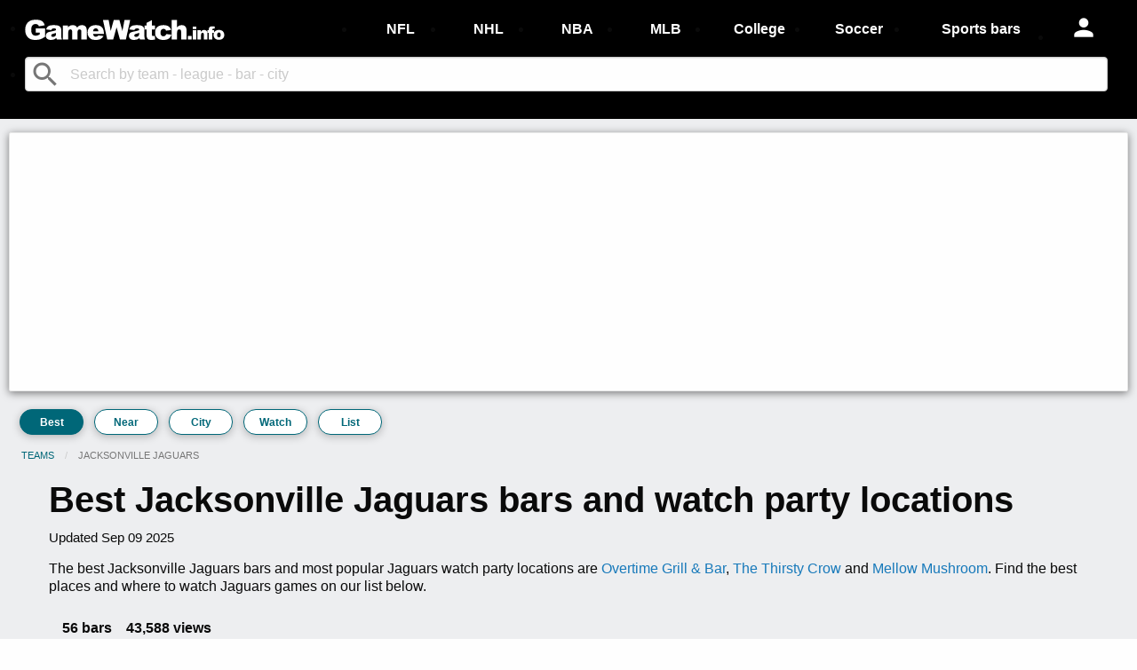

--- FILE ---
content_type: text/html; charset=utf-8
request_url: https://gamewatch.info/teams/jacksonville-jaguars
body_size: 8807
content:
<!DOCTYPE html>
<html lang="en">
  <head>
    <meta charset="utf-8" />
    <meta name="viewport" content="width=device-width, initial-scale=1.0" />
    <meta property="fb:app_id" content="787360834747244" />
    <meta name="mobile-web-app-capable" content="yes" />
    <meta name="apple-mobile-web-app-capable" content="yes" />

    <meta name="appleid-signin-client-id" content="info.gamewatch.signin">
    <meta name="appleid-signin-scope" content="name email">
    <meta name="appleid-signin-redirect-uri" content="https://gamewatch.info/">
    <meta name="appleid-signin-state" content="origin:gw">
    <meta name="appleid-signin-use-popup" content="true">

        <meta name="apple-mobile-web-app-status-bar-style" content="black" />
<meta name="apple-mobile-web-app-title" content="GameWatch.info" />
<link rel="apple-touch-icon" href="/assets/game-watch-info-app-icon-152x152.png" />
<meta name="msapplication-starturl" content="/" />
<meta name="msapplication-TileImage" content="/assets/game-watch-info-app-icon-144x144.png" />
<meta name="msapplication-TileColor" content="#1779BA" />
<link rel="icon" type="image/png" href="/public/game-watch-info-browser-logo.png">
<meta property='og:title' content='Connecting sports fans with bars & restaurants'/>
<meta property='og:image' content='https://gamewatch.info/gamewatch.info.logo.jpg'/>
<meta property='og:description' content='GameWatch.info is a platform that connects people with local bars and restaurants showing sports. We help sports fans find the best place to watch games and support their favorite teams. We help bars and restaurants promote their sports content and bring in more customers. You can think of us like a TripAdvisor or a Yelp for sports fans. GameWatch.info has helped 2 million sports fans find a bar to watch their team. The app offers info for 500 teams, 5,000 cities and 10,000 bars and game watch locations all around the world.'/>
<meta property='og:url' content='https://gamewatch.info/'/>

  <link rel="canonical" href="https://gamewatch.info/teams/jacksonville-jaguars" />
  <meta name="description" content="The best Jacksonville Jaguars bars and most popular Jaguars watch party locations are Overtime Grill &amp; Bar, The Thirsty Crow and Mellow Mushroom.  Find the best places and where to watch Jaguars games on our list below." />
  <script type="application/ld+json">
  {
    "@context": "https://schema.org/",
    "@type": "BreadcrumbList",
    "itemListElement": [{
      "@type": "ListItem",
      "position": 1,
      "item": {
        "@id": "https://gamewatch.info/teams",
        "name": "Teams"
      }
    },{
      "@type": "ListItem",
      "position": 2,
      "item": {
        "@id": "https://gamewatch.info/teams/jacksonville-jaguars",
        "name": "Jacksonville Jaguars"
      }
    }]
  }
  </script>
      <script type="application/ld+json">
  {
    "@context":"https://schema.org/",
    "@type":"ItemList",
    "itemListElement":[
      {
        "@type":"ListItem",
        "position":1,
        "url":"https://gamewatch.info/teams/jacksonville-jaguars/bars/overtime-grill-bar-100-frankfurt-circle-sand-ridge-birmingham-al-united-states"
      },
      {
        "@type":"ListItem",
        "position":2,
        "url":"https://gamewatch.info/teams/jacksonville-jaguars/bars/the-thirsty-crow-3400-11th-street-northwest-northwest-washington-washington-d-c-dc-united-states"
      },
      {
        "@type":"ListItem",
        "position":3,
        "url":"https://gamewatch.info/teams/jacksonville-jaguars/bars/mellow-mushroom-1770-peachtree-street-northwest-brookwood-atlanta-ga-united-states"
      },
      {
        "@type":"ListItem",
        "position":4,
        "url":"https://gamewatch.info/teams/jacksonville-jaguars/bars/st-pat-s-bar-grill-nyc-22-west-46th-street-manhattan-new-york-ny-united-states"
      },
      {
        "@type":"ListItem",
        "position":5,
        "url":"https://gamewatch.info/teams/jacksonville-jaguars/bars/boston-s-restaurant-sports-bar-13070-city-station-drive-jacksonville-north-estates-jacksonville-fl-united-states"
      },
      {
        "@type":"ListItem",
        "position":6,
        "url":"https://gamewatch.info/teams/jacksonville-jaguars/bars/miller-s-ale-house-tallahassee-722-apalachee-parkway-tallahassee-fl-united-states"
      },
      {
        "@type":"ListItem",
        "position":7,
        "url":"https://gamewatch.info/teams/jacksonville-jaguars/bars/t-bones-sports-pub-1971-west-t-c-jester-boulevard-lazybrook-timbergrove-houston-tx-united-states"
      },
      {
        "@type":"ListItem",
        "position":8,
        "url":"https://gamewatch.info/teams/jacksonville-jaguars/bars/hoptinger-bier-garden-sausage-house-333-1st-street-north-beaches-jacksonville-beach-fl-united-states"
      },
      {
        "@type":"ListItem",
        "position":9,
        "url":"https://gamewatch.info/teams/jacksonville-jaguars/bars/the-brass-tap-1600-east-7th-avenue-historic-ybor-tampa-fl-united-states"
      },
      {
        "@type":"ListItem",
        "position":10,
        "url":"https://gamewatch.info/teams/jacksonville-jaguars/bars/duffy-s-sports-grill-721-village-boulevard-villages-of-palm-beach-lakes-west-palm-beach-fl-united-states"
      }
    ]
  }
  </script>



    <title>Best Jacksonville Jaguars bars and watch party locations | GameWatch.info</title>

    <script src="https://accounts.google.com/gsi/client" async defer></script>
    <script async src="https://pagead2.googlesyndication.com/pagead/js/adsbygoogle.js?client=ca-pub-2737639356286567" crossorigin="anonymous"></script>

    <link rel="stylesheet" href="/assets/application-ea4823c8f5a29531f26e987702df21d6d078f6e6b0291984b45fc7c7923a74ad.css" />
      <script src="/assets/js_teams-88683130623fa617a48d437535116fc91bd95f4ac6117dc22564c04b24a78f2f.js" data-turbolinks-track="true"></script>
    <meta name="csrf-param" content="authenticity_token" />
<meta name="csrf-token" content="Ne8Pa1WFJ4_1-AJioWIHWfbpq32agZvxoSKT0meul7ISnpdVlpFd0E-2xnnq5C2HN-WnO9NzQRktUNH_Md7Nlw" />

      <!-- Global site tag (gtag.js) - Google Analytics -->
      <script async src="https://www.googletagmanager.com/gtag/js?id=G-SHE1QTVN3G"></script>
      <script>
        window.dataLayer = window.dataLayer || [];
        function gtag(){dataLayer.push(arguments);}
        gtag('js', new Date());

        gtag('config', 'G-SHE1QTVN3G');
      </script>
  </head>

  <body id="body" class="teams show">
    <div id="fb-root"></div>
    <script async defer crossorigin="anonymous" src="https://connect.facebook.net/en_US/sdk.js#xfbml=1&version=v14.0&appId=787360834747244&autoLogAppEvents=1" nonce="2RWl18Fh"></script>
    <script>
      function statusChangeCallback(response) {  // Called with the results from FB.getLoginStatus().
        if (response.status === 'connected') {   // Logged into your webpage and Facebook.
          testAPI();
        }
      }

      function checkLoginState() {               // Called when a person is finished with the Login Button.
        FB.getLoginStatus(function(response) {   // See the onlogin handler
          statusChangeCallback(response);
        });
      }

      window.fbAsyncInit = function() {
        FB.init({
          appId      : '787360834747244',
          cookie     : true,                     // Enable cookies to allow the server to access the session.
          xfbml      : true,                     // Parse social plugins on this webpage.
          version    : 'v14.0'           // Use this Graph API version for this call.
        });
      };

      function testAPI() {
        FB.api('/me', {fields: 'email, name, first_name, last_name, picture'}, function(response) {
          jQuery.ajax({
            data: {credentials: {
              provider: "facebook",
              email: response.email,
              email_verified: "",
              family_name: response.last_name,
              given_name: response.first_name,
              name: response.name,
              picture: response.picture.data.url,
              sub: response.id
            }},
            dataType: 'json',
            type: 'post',
            url: '/sign-in',
            success: reloadFacebookSignInPage
          });
          $('#authModal').foundation('close');
          function reloadFacebookSignInPage(json){
            location.reload(true);
          }
        });
      }
    </script>

    


<header>
  
<div class="show-for-small-only" data-responsive-toggle="responsive-menu" style="background-color:#000000;padding-top:10px;padding-bottom:10px;z-index:3;">
  <div class="row">
    <div class="column small-2" style="text-align:left;margin-top:5px;margin-bottom:10px;">
      <button class="menu-icon topbarMenuOpenButton" type="button" data-open="offCanvasMenuLeftOverlap"></button>
    </div>
    <div class="column small-8" style="text-align:center;margin-top:5px;margin-bottom:10px;">
      <div>
        <a data-method="get" href="/">
          <img width="225" height="125" alt="game watch info logo white gamewatch.info" class="topbarLogoButton" src="/assets/gamewatch-info-logo-white-45d3056ceb85bf7744d3f6a59b157845e158c8628d263eaa4562664eb61e1a1a.svg" />
</a>      </div>
    </div>
    <div class="column small-2" style="text-align:right;margin-top:5px;margin-bottom:10px;">
    </div>
    <div class="column small-12" style="position:relative;margin-top:10px;margin-bottom:10px;">
      <form action="/search-global" accept-charset="UTF-8" method="get">
        <input type="text" name="q" id="searchGlobalInputSmall" class="searchGlobal" placeholder="Search by team - league - bar - city" style="padding-left:40px;border-radius:4px;margin-bottom:0px;" />
</form>      <span style="position:absolute;left:10px;top:2px;"><i class="material-icons md-dark nohover" style="color:#767676;font-size:36px;">search</i></span>
    </div>
  </div>
</div>

<div class="off-canvas position-left hide-for-large-only" id="offCanvasMenuLeftOverlap" data-off-canvas data-transition="overlap" data-auto-focus="false" style="background-color:#000000;">
  <a data-method="get" href="/">
    <img width="175" height="100" alt="game watch info logo white gamewatch.info" style="margin-left:15px;margin-top:20px;" class="topbarLogoButton" src="/assets/gamewatch-info-logo-white-45d3056ceb85bf7744d3f6a59b157845e158c8628d263eaa4562664eb61e1a1a.svg" />
</a>  <ul class="vertical menu">
      <li style="margin-top:15px;color:#FFFFFF;"><a data-open="authModal" class="topbarUserButton authModalOpenButton"><i class="material-icons md-light md-24 nohover navBarButton" style="font-size:2em;color:#FFFFFF;">person</i></a></li>
    <li style="margin-top:10px;"><a style="font-weight:bold;color:#FFFFFF;" class="homePageLeagueLinkButton" data-method="get" href="/nfl-football-bars">NFL football</a></li>
    <li style="margin-top:10px;"><a style="font-weight:bold;color:#FFFFFF;" class="homePageLeagueLinkButton" data-method="get" href="/college-sports-bars">College sports</a></li>
    <li style="margin-top:10px;"><a style="font-weight:bold;color:#FFFFFF;" class="homePageLeagueLinkButton" data-method="get" href="/nhl-hockey-bars">NHL hockey</a></li>
    <li style="margin-top:10px;"><a style="font-weight:bold;color:#FFFFFF;" class="homePageLeagueLinkButton" data-method="get" href="/nba-basketball-bars">NBA basketball</a></li>
    <li style="margin-top:10px;"><a style="font-weight:bold;color:#FFFFFF;" class="homePageLeagueLinkButton" data-method="get" href="/mlb-baseball-bars">MLB baseball</a></li>
    <li style="margin-top:10px;"><a style="font-weight:bold;color:#FFFFFF;" class="homePageLeagueLinkButton" data-method="get" href="/soccer-bars">Soccer bars</a></li>
    <li style="margin-top:10px;"><a style="font-weight:bold;color:#FFFFFF;" class="homePageLeagueLinkButton" data-method="get" href="/sports-bars">Sports bars</a></li>
    <li style="margin-top:10px;"><a style="font-weight:bold;color:#FFFFFF;" class="topbarAboutButton" data-method="get" href="/about">About</a></li>
    <li style="margin-top:10px;"><a style="font-weight:bold;color:#FFFFFF;" class="topbarContactButton" data-method="get" href="/contact">Contact</a></li>
  </ul>
  <button class="close-button topbarMenuCloseButton" aria-label="Close menu" type="button" data-close>
    <span aria-hidden="true" style="color:#FFFFFF;">&times;</span>
  </button>
</div>

<div data-sticky-container class="show-for-medium" style="z-index:3;">
  <div class="top-bar" id="responsive-menu" data-sticky data-options="marginTop:0;" style="width:100%;background-color:#000000;padding-top:10px;padding-bottom:10px;display:flex;flex-direction:column;">
      <ul class="title-area" style="background-color:#000000;display:flex;margin-bottom:5px;">
        <li style="align-self:center;width:30%">
          <a data-method="get" href="/">
            <img width="225" height="125" alt="game watch info logo white gamewatch.info" style="" class="topbarLogoButton" src="/assets/gamewatch-info-logo-white-45d3056ceb85bf7744d3f6a59b157845e158c8628d263eaa4562664eb61e1a1a.svg" />
</a>        </li>
        <li style="align-self:center;text-align:center;width:8%"><a style="font-weight:bold;" class="topbarLeagueButton navBarLink" data-method="get" href="/nfl-football-bars">NFL</a></li>
        <li style="align-self:center;text-align:center;width:8%"><a style="font-weight:bold;" class="topbarLeagueButton navBarLink" data-method="get" href="/nhl-hockey-bars">NHL</a></li>
        <li style="align-self:center;text-align:center;width:8%"><a style="font-weight:bold;" class="topbarLeagueButton navBarLink" data-method="get" href="/nba-basketball-bars">NBA</a></li>
        <li style="align-self:center;text-align:center;width:8%"><a style="font-weight:bold;" class="topbarLeagueButton navBarLink" data-method="get" href="/mlb-baseball-bars">MLB</a></li>
        <li style="align-self:center;text-align:center;width:9%"><a style="font-weight:bold;" class="topbarLeagueButton navBarLink" data-method="get" href="/college-sports-bars">College</a></li>
        <li style="align-self:center;text-align:center;width:9%"><a style="font-weight:bold;" class="topbarLeagueButton navBarLink" data-method="get" href="/soccer-bars">Soccer</a></li>
        <li style="align-self:center;text-align:center;width:13%"><a style="font-weight:bold;" class="topbarLeagueButton navBarLink" data-method="get" href="/sports-bars">Sports bars</a></li>
          <li style="text-align:center;width:7%;padding-top:5px;"><span data-open="authModal" style="margin-right:1em;color:#FFFFFF;" class="authModalOpenButton"><i class="material-icons md-light md-24 nohover navBarButton" style="font-size:2.0em;">person</i></span></li>
      </ul>
      <section class="top-bar-section">
        <ul style="background-color:#000000;display:flex;">
          <li style="position:relative;align-self:center;width:100%;margin-right:25px;">
            <form action="/search-global" accept-charset="UTF-8" method="get">
              <input type="text" name="q" id="searchGlobalInputLarge" class="searchGlobal" placeholder="Search by team - league - bar - city" style="padding-left:50px;border-radius:4px;margin-top:5px;margin-bottom:5px;" />
</form>            <span style="position:absolute;left:5px;top:7px;"><i class="material-icons md-dark nohover" style="color:#767676;font-size:36px;">search</i></span>
          </li>
        </ul>
      </section>
  </div>
</div>


  <div class="reveal" id="authModal" data-reveal style="border-radius:4px;text-align:center;padding-top:45px;">
    <img width="300" height="200" alt="game watch info logo gamewatch.info" src="/assets/gamewatch-info-logo-color-67a05688d827366fcd16ed6847c6136a0b6c3ac276ee8a36be90bbc63c64a48b.svg" />
    <br>
    <br>
    <div class="row" align-center>
      <div class="column small-12" style="padding-left:0px;">
        <h2 style="font-size:1.25em;font-weight:bold;margin-bottom:20px;">Sign in to post</h2>
        <div class="g_id_signin"
             data-type="standard"
             data-shape="rectangular"
             data-theme="filled_blue"
             data-text="signin_with"
             data-size="large"
             data-width="250"
             data-logo_alignment="left"
             style="display:flex;justify-content:center;margin-bottom:15px;">
        </div>
        <div style="display:flex;justify-content:center;margin-bottom:15px;">
          <a><div id="appleid-signin" class="linkHoverHighlight" data-color="black" data-width="250" data-height="40" data-border="true" data-type="sign in"></div></a>
        </div>
        <div class="fb-login-button" data-width="250" data-size="large" data-button-type="login_with" data-layout="default" data-auto-logout-link="false" data-scope="public_profile, email" data-onlogin="checkLoginState();"></div>
        <p style="margin-top:30px;">Your use of GameWatch.info is subject to our <a href="/privacy-policy" data-method="get" data-turbolinks="false">Privacy Policy</a></p>
        <div id="g_id_onload"
             data-client_id="770492135277-ml306d5n98ssbb4rmltbjt4e3am61esu.apps.googleusercontent.com"
             data-context="signin"
             data-ux_mode="popup"
             data-callback="handleCredentialResponse">
        </div>
        <script type="text/javascript" src="https://appleid.cdn-apple.com/appleauth/static/jsapi/appleid/1/en_US/appleid.auth.js"></script>
        <script>
          function decodeJwtGoogle(token) {
            var base64Payload = token.split(".")[1];
            var payload = decodeURIComponent(
              atob(base64Payload)
                .split("")
                .map(function (c) {
                  return "%" + ("00" + c.charCodeAt(0).toString(16)).slice(-2);
                })
                .join("")
            );
            return JSON.parse(payload);
          };
          function handleCredentialResponse(response) {
            var response_credential = decodeJwtGoogle(response.credential);
            jQuery.ajax({
              data: {credentials: {
                provider: "google",
                email: response_credential.email,
                email_verified: response_credential.email_verified,
                family_name: response_credential.family_name,
                given_name: response_credential.given_name,
                name: response_credential.name,
                picture: response_credential.picture,
                sub: response_credential.sub
              }},
              dataType: 'json',
              type: 'post',
              url: '/sign-in',
              success: reloadGoogleSignInPage
            });
            $('#authModal').foundation('close');
            function reloadGoogleSignInPage(json){
              location.reload(true);
            }
          }
        </script>
        <br>
        <br>
        <br>
      </div>
    </div>
    <button class="close-button authModalCloseButton" data-close aria-label="Close modal" type="button">
      <span aria-hidden="true">&times;</span>
    </button>
  </div>

</header>

<main style="background:#edeef0;">

  <div class="card" style="border-radius:2px;box-shadow:0 2px 10px rgba(0, 0, 0, 0.5);margin:15px 10px 15px 10px;padding:5px;">
  <script async src="https://pagead2.googlesyndication.com/pagead/js/adsbygoogle.js?client=ca-pub-2737639356286567"
       crossorigin="anonymous"></script>
  <!-- banner -->
  <ins class="adsbygoogle"
       style="display:block"
       data-ad-client="ca-pub-2737639356286567"
       data-ad-slot="5872006026"
       data-ad-format="auto"
       data-full-width-responsive="true"></ins>
  <script>
       (adsbygoogle = window.adsbygoogle || []).push({});
  </script>
</div>


  <nav class="show-for-medium" style="display:flex;flex-wrap:wrap;justify-content:flex-start;margin-left:1.4em;margin-top:20px;margin-bottom:15px;">
  <a class="button teamNavigationBestButton " style="color:#FFFFFF;border-color:#006778;background:#006778;flex:0 1 6em;margin-right:1em;border-radius:20px;font-weight:bold;font-size:0.75em;padding:8px 5px 7px 5px;margin-bottom:0px;box-shadow:0 2px 10px rgba(0, 0, 0, 0.25);" data-method="get" href="/teams/jacksonville-jaguars">Best</a>
  <a class="button teamNavigationNearButton hollow " style="color:#006778;border-color:#006778;background:#FFFFFF;flex:0 1 6em;margin-right:1em;border-radius:20px;font-weight:bold;font-size:0.75em;padding:8px 5px 7px 5px;margin-bottom:0px;box-shadow:0 2px 10px rgba(0, 0, 0, 0.25);" data-method="get" href="/teams/jacksonville-jaguars/bar-near-me">Near</a>
  <a class="button teamNavigationCityButton hollow " style="color:#006778;border-color:#006778;background:#FFFFFF;flex:0 1 6em;margin-right:1em;border-radius:20px;font-weight:bold;font-size:0.75em;padding:8px 5px 7px 5px;margin-bottom:0px;box-shadow:0 2px 10px rgba(0, 0, 0, 0.25);" data-method="get" href="/teams/jacksonville-jaguars/cities/jacksonville-fl">City</a>
  <a class="button teamNavigationWatchButton hollow " style="color:#006778;border-color:#006778;background:#FFFFFF;flex:0 1 6em;margin-right:1em;border-radius:20px;font-weight:bold;font-size:0.75em;padding:8px 5px 7px 5px;margin-bottom:0px;box-shadow:0 2px 10px rgba(0, 0, 0, 0.25);" data-method="get" href="/teams/jacksonville-jaguars/watch-party">Watch</a>
  <a class="button teamNavigationListButton hollow " style="color:#006778;border-color:#006778;background:#FFFFFF;flex:0 1 6em;margin-right:1em;border-radius:20px;font-weight:bold;font-size:0.75em;padding:8px 5px 7px 5px;margin-bottom:0px;box-shadow:0 2px 10px rgba(0, 0, 0, 0.25);" data-method="get" href="/teams/jacksonville-jaguars/cities">List</a>
</nav>

<nav class="show-for-small-only">
  <div class="row">
    <div class="column small-12 medium-12 large-12" style="display:flex;flex-wrap:wrap;justify-content:space-between;margin-top:20px;margin-bottom:20px;">
      <a class="button teamNavigationBestButton " style="color:#FFFFFF;border-color:#006778;background:#006778;flex: 0 1 calc(20% - 0.25em);border-radius:15px;font-weight:bold;font-size:0.9em;padding:7px 5px 8px 5px;margin-bottom:0px;box-shadow:0 2px 10px rgba(0, 0, 0, 0.25);" data-method="get" href="/teams/jacksonville-jaguars">Best</a>
      <a class="button teamNavigationNearButton hollow " style="color:#006778;border-color:#006778;background:#FFFFFF;flex: 0 1 calc(20% - 0.25em);border-radius:15px;font-weight:bold;font-size:0.9em;padding:7px 5px 8px 5px;margin-bottom:0px;box-shadow:0 2px 10px rgba(0, 0, 0, 0.25);" data-method="get" href="/teams/jacksonville-jaguars/bar-near-me">Near</a>
      <a class="button teamNavigationCityButton hollow " style="color:#006778;border-color:#006778;background:#FFFFFF;flex: 0 1 calc(20% - 0.25em);border-radius:15px;font-weight:bold;font-size:0.9em;padding:7px 5px 8px 5px;margin-bottom:0px;box-shadow:0 2px 10px rgba(0, 0, 0, 0.25);" data-method="get" href="/teams/jacksonville-jaguars/cities/jacksonville-fl">City</a>
      <a class="button teamNavigationWatchButton hollow " style="color:#006778;border-color:#006778;background:#FFFFFF;flex: 0 1 calc(20% - 0.25em);border-radius:15px;font-weight:bold;font-size:0.9em;padding:7px 5px 8px 5px;margin-bottom:0px;box-shadow:0 2px 10px rgba(0, 0, 0, 0.25);" data-method="get" href="/teams/jacksonville-jaguars/watch-party">Watch</a>
      <a class="button teamNavigationListButton hollow " style="color:#006778;border-color:#006778;background:#FFFFFF;flex: 0 1 calc(20% - 0.25em);border-radius:15px;font-weight:bold;font-size:0.9em;padding:7px 5px 8px 5px;margin-bottom:0px;box-shadow:0 2px 10px rgba(0, 0, 0, 0.25);" data-method="get" href="/teams/jacksonville-jaguars/cities">List</a>
    </div>
  </div>
</nav>


  <nav class="show-for-medium" aria-label="You are here:" role="navigation" style="margin-left:1.5em;margin-bottom:1em;">
    <ul class="breadcrumbs" style="margin-bottom:5px;">
      <li><a href="/teams" data-method="get" class="linkHoverHighlight breadcrumbTeams" style="color:#006778;">Teams</a></li>
      <li style="color:#767676;">
        <span class="show-for-sr">Current: </span> Jacksonville Jaguars
      </li>
    </ul>
  </nav>

  <div class="row align-center">
    <div class="column small-12 medium-11 large-11">
      <div class="row align-center">
        <div class="column small-8" style="display:flex;justify-content:center;">
          
<div class="row" id="flashAlert">
</div>

        </div>
      </div>
    </div>
  </div>

  
<div class="row align-center">
  <div class="column small-12 medium-12 large-12">

    <div class= "row">
      <div class="column small-12 medium-12 large-12" style="margin-bottom:10px;">
          <h1 class="show-for-medium" style="font-weight:bold;font-size:2.5em;line-height:125%;">Best Jacksonville Jaguars bars and watch party locations</h1>
          <h1 class="show-for-small-only" style="font-weight:bold;font-size:1.75em;line-height:125%;">Best Jacksonville Jaguars bars and watch party locations</h1>
          <p style="line-height:125%;font-size:0.95em;">Updated <time datetime="2025-09-09 17:28:07 UTC">Sep 09 2025</time></p>
          <p style="line-height:125%;">The best Jacksonville Jaguars bars and most popular Jaguars watch party locations are <a href=/teams/jacksonville-jaguars/bars/overtime-grill-bar-100-frankfurt-circle-sand-ridge-birmingham-al-united-states data-turbolinks='false'>Overtime Grill & Bar</a>, <a href=/teams/jacksonville-jaguars/bars/the-thirsty-crow-3400-11th-street-northwest-northwest-washington-washington-d-c-dc-united-states data-turbolinks='false'>The Thirsty Crow</a> and <a href=/teams/jacksonville-jaguars/bars/mellow-mushroom-1770-peachtree-street-northwest-brookwood-atlanta-ga-united-states data-turbolinks='false'>Mellow Mushroom</a>.  Find the best places and where to watch Jaguars games on our list below.</p>
      </div>
    </div>
      <div class="column small-12 medium-12 large-12" style="margin-bottom:10px;">
        <div class= "row">
          <div class="column small-12 medium-12 large-12" style="margin-bottom:10px;display:flex;">
            <h3 style="font-weight:bold;font-size:1.0em;margin-right:1em;"><span style="border-bottom:2px solid #006778;padding-bottom:5px;">56 bars</span></h3>
            <h3 style="font-weight:bold;font-size:1.0em;margin-right:1em;"><span style="border-bottom:2px solid #006778;padding-bottom:5px;">43,588 views</span></h3>
          </div>
        </div>
      </div>
    <div class="row">
      <div class="column small-12 medium-12 large-12" style="position:relative;margin-bottom:10px;">
        <form action="/search-team-bars" accept-charset="UTF-8" method="get">
          <input type="text" name="q" id="searchTeamBarsInput" class="searchTeamBars" placeholder="Search by city - bar - team" style="padding-left:45px;border-radius:6px;box-shadow:0 2px 10px rgba(0, 0, 0, 0.5);" />
</form>        <span style="position:absolute;left:16px;top:2px;"><i class="material-icons md-dark nohover" style="color:#767676;font-size:36px;">search</i></span>
      </div>
    </div>

    <div class="row">
      <div class="column small-12 show-for-small-only" style="margin-bottom:20px;">
          <button data-open="authModal" type="button" class="button addYourTeamBarButton navLink" style="margin-bottom:0px;border-radius:8px;padding-top:10px;padding-bottom:10px;padding-left:5px;padding-right:5px;font-weight:bold;font-size:1.1em;width:100%;line-height:125%;background:#006778;box-shadow:0 2px 10px rgba(0, 0, 0, 0.5);">Add your favorite<br />Jaguars bar</button>

      </div>
      <div class="column small-12 medium-12 large-12" style="display:flex;">
          <h2 style="font-weight:bold;font-size:1.6em;align-self:flex-end;padding-bottom:3px;line-height:125%;">Best Jaguars bars list</h2>
      </div>
    </div>

    <div class="row">
      <div class="column small-12 medium-8 large-9">
        <div class="row">
          <div class="column small-12 medium-12 large-12">
              <div data-nosnippet class="card" id="sponsoredResultListCard" style="border-radius:8px;box-shadow:0 2px 10px rgba(0, 0, 0, 0.5);margin-bottom:20px;display:none;">
  <div class="card-section">
    <ul id="sponsoredResultList" style="list-style:none;margin-left:0px;">
      <li class="linkHoverHighlight featuresSponsoredResultHereLink" style="height:75px;text-align:center;padding-top:25px;">
        <a href="/advertise" data-turbolinks="false" style="margin-bottom:0px;font-size:1.25em;line-height:125%;font-weight:bold;color:#008000">Want to feature your bar here?</a>
      </li>
    </ul>
  </div>
</div>

            <div class="card" style="border-radius:8px;box-shadow:0 2px 10px rgba(0, 0, 0, 0.5);margin-bottom:20px;">
              <div class="card-section">
                  <ol id="teamBarsIndexList" style="list-style:none;margin-left:0px;">
                        <li class="linkHoverHighlight teamBarIndexListLink" style="padding-top:5px;padding-bottom:25px;">
                          <a href="/teams/jacksonville-jaguars/bars/overtime-grill-bar-100-frankfurt-circle-sand-ridge-birmingham-al-united-states" data-turbolinks="false">
                            <p style="margin-bottom:5px;font-size:1.25em;color:#006778;line-height:125%;font-weight:bold;"><span style="margin-right:0.75em;color:#D7A22A;">#1</span>Overtime Grill &amp; Bar</p>
                            <p style="margin-bottom:0px;font-size:0.85em;color:#000000;line-height:125%;font-weight:bold;">Birmingham AL</p>
                            <p style="margin-bottom:5px;margin-top:5px;font-size:0.9em;font-weight:bold;color:#767676;line-height:125%;">629 fan views</p>
                          </a>
                        </li>
                        <li class="linkHoverHighlight teamBarIndexListLink" style="padding-top:5px;padding-bottom:25px;">
                          <a href="/teams/jacksonville-jaguars/bars/the-thirsty-crow-3400-11th-street-northwest-northwest-washington-washington-d-c-dc-united-states" data-turbolinks="false">
                            <p style="margin-bottom:5px;font-size:1.25em;color:#006778;line-height:125%;font-weight:bold;"><span style="margin-right:0.75em;color:#D7A22A;">#2</span>The Thirsty Crow</p>
                            <p style="margin-bottom:0px;font-size:0.85em;color:#000000;line-height:125%;font-weight:bold;">Washington, D.C. DC</p>
                            <p style="margin-bottom:5px;margin-top:5px;font-size:0.9em;font-weight:bold;color:#767676;line-height:125%;">455 fan views</p>
                          </a>
                        </li>
                        <li class="linkHoverHighlight teamBarIndexListLink" style="padding-top:5px;padding-bottom:25px;">
                          <a href="/teams/jacksonville-jaguars/bars/mellow-mushroom-1770-peachtree-street-northwest-brookwood-atlanta-ga-united-states" data-turbolinks="false">
                            <p style="margin-bottom:5px;font-size:1.25em;color:#006778;line-height:125%;font-weight:bold;"><span style="margin-right:0.75em;color:#D7A22A;">#3</span>Mellow Mushroom</p>
                            <p style="margin-bottom:0px;font-size:0.85em;color:#000000;line-height:125%;font-weight:bold;">Atlanta GA</p>
                            <p style="margin-bottom:5px;margin-top:5px;font-size:0.9em;font-weight:bold;color:#767676;line-height:125%;">1,238 fan views</p>
                          </a>
                        </li>
                        <li class="linkHoverHighlight teamBarIndexListLink" style="padding-top:5px;padding-bottom:25px;">
                          <a href="/teams/jacksonville-jaguars/bars/st-pat-s-bar-grill-nyc-22-west-46th-street-manhattan-new-york-ny-united-states" data-turbolinks="false">
                            <p style="margin-bottom:5px;font-size:1.25em;color:#006778;line-height:125%;font-weight:bold;"><span style="margin-right:0.75em;color:#D7A22A;">#4</span>St. Pat&#39;s Bar &amp; Grill NYC</p>
                            <p style="margin-bottom:0px;font-size:0.85em;color:#000000;line-height:125%;font-weight:bold;">New York NY</p>
                            <p style="margin-bottom:5px;margin-top:5px;font-size:0.9em;font-weight:bold;color:#767676;line-height:125%;">1,218 fan views</p>
                          </a>
                        </li>
                        <li class="linkHoverHighlight teamBarIndexListLink" style="padding-top:5px;padding-bottom:25px;">
                          <a href="/teams/jacksonville-jaguars/bars/boston-s-restaurant-sports-bar-13070-city-station-drive-jacksonville-north-estates-jacksonville-fl-united-states" data-turbolinks="false">
                            <p style="margin-bottom:5px;font-size:1.25em;color:#006778;line-height:125%;font-weight:bold;"><span style="margin-right:0.75em;color:#D7A22A;">#5</span>Boston&#39;s Restaurant &amp; Sports Bar</p>
                            <p style="margin-bottom:0px;font-size:0.85em;color:#000000;line-height:125%;font-weight:bold;">Jacksonville FL</p>
                            <p style="margin-bottom:5px;margin-top:5px;font-size:0.9em;font-weight:bold;color:#767676;line-height:125%;">669 fan views</p>
                          </a>
                        </li>
                        <li class="linkHoverHighlight teamBarIndexListLink" style="padding-top:5px;padding-bottom:25px;">
                          <a href="/teams/jacksonville-jaguars/bars/miller-s-ale-house-tallahassee-722-apalachee-parkway-tallahassee-fl-united-states" data-turbolinks="false">
                            <p style="margin-bottom:5px;font-size:1.25em;color:#006778;line-height:125%;font-weight:bold;"><span style="margin-right:0.75em;color:#D7A22A;">#6</span>Miller&#39;s Ale House</p>
                            <p style="margin-bottom:0px;font-size:0.85em;color:#000000;line-height:125%;font-weight:bold;">Tallahassee FL</p>
                            <p style="margin-bottom:5px;margin-top:5px;font-size:0.9em;font-weight:bold;color:#767676;line-height:125%;">690 fan views</p>
                          </a>
                        </li>
                        <li class="linkHoverHighlight teamBarIndexListLink" style="padding-top:5px;padding-bottom:25px;">
                          <a href="/teams/jacksonville-jaguars/bars/t-bones-sports-pub-1971-west-t-c-jester-boulevard-lazybrook-timbergrove-houston-tx-united-states" data-turbolinks="false">
                            <p style="margin-bottom:5px;font-size:1.25em;color:#006778;line-height:125%;font-weight:bold;"><span style="margin-right:0.75em;color:#D7A22A;">#7</span>T-Bones Sports Pub</p>
                            <p style="margin-bottom:0px;font-size:0.85em;color:#000000;line-height:125%;font-weight:bold;">Houston TX</p>
                            <p style="margin-bottom:5px;margin-top:5px;font-size:0.9em;font-weight:bold;color:#767676;line-height:125%;">622 fan views</p>
                          </a>
                        </li>
                        <li class="linkHoverHighlight teamBarIndexListLink" style="padding-top:5px;padding-bottom:25px;">
                          <a href="/teams/jacksonville-jaguars/bars/hoptinger-bier-garden-sausage-house-333-1st-street-north-beaches-jacksonville-beach-fl-united-states" data-turbolinks="false">
                            <p style="margin-bottom:5px;font-size:1.25em;color:#006778;line-height:125%;font-weight:bold;"><span style="margin-right:0.75em;color:#D7A22A;">#8</span>Hoptinger Bier Garden &amp; Sausage House</p>
                            <p style="margin-bottom:0px;font-size:0.85em;color:#000000;line-height:125%;font-weight:bold;">Jacksonville Beach FL</p>
                            <p style="margin-bottom:5px;margin-top:5px;font-size:0.9em;font-weight:bold;color:#767676;line-height:125%;">573 fan views</p>
                          </a>
                        </li>
                        <li class="linkHoverHighlight teamBarIndexListLink" style="padding-top:5px;padding-bottom:25px;">
                          <a href="/teams/jacksonville-jaguars/bars/the-brass-tap-1600-east-7th-avenue-historic-ybor-tampa-fl-united-states" data-turbolinks="false">
                            <p style="margin-bottom:5px;font-size:1.25em;color:#006778;line-height:125%;font-weight:bold;"><span style="margin-right:0.75em;color:#D7A22A;">#9</span>Ybor City Tap House</p>
                            <p style="margin-bottom:0px;font-size:0.85em;color:#000000;line-height:125%;font-weight:bold;">Tampa FL</p>
                            <p style="margin-bottom:5px;margin-top:5px;font-size:0.9em;font-weight:bold;color:#767676;line-height:125%;">997 fan views</p>
                          </a>
                        </li>
                        <li class="linkHoverHighlight teamBarIndexListLink" style="padding-top:5px;padding-bottom:25px;">
                          <a href="/teams/jacksonville-jaguars/bars/duffy-s-sports-grill-721-village-boulevard-villages-of-palm-beach-lakes-west-palm-beach-fl-united-states" data-turbolinks="false">
                            <p style="margin-bottom:5px;font-size:1.25em;color:#006778;line-height:125%;font-weight:bold;"><span style="margin-right:0.75em;color:#D7A22A;">#10</span>Duffy&#39;s Sports Grill</p>
                            <p style="margin-bottom:0px;font-size:0.85em;color:#000000;line-height:125%;font-weight:bold;">West Palm Beach FL</p>
                            <p style="margin-bottom:5px;margin-top:5px;font-size:0.9em;font-weight:bold;color:#767676;line-height:125%;">785 fan views</p>
                          </a>
                        </li>
                        <li class="linkHoverHighlight teamBarIndexListLink" style="padding-top:5px;padding-bottom:25px;">
                          <a href="/teams/jacksonville-jaguars/bars/ancient-city-brewing-3420-agricultural-center-drive-st-augustine-fl-united-states" data-turbolinks="false">
                            <p style="margin-bottom:5px;font-size:1.25em;color:#006778;line-height:125%;font-weight:bold;"><span style="margin-right:0.75em;color:#D7A22A;">#11</span>Ancient City Brewing</p>
                            <p style="margin-bottom:0px;font-size:0.85em;color:#000000;line-height:125%;font-weight:bold;">St. Augustine FL</p>
                            <p style="margin-bottom:5px;margin-top:5px;font-size:0.9em;font-weight:bold;color:#767676;line-height:125%;">605 fan views</p>
                          </a>
                        </li>
                        <li class="linkHoverHighlight teamBarIndexListLink" style="padding-top:5px;padding-bottom:25px;">
                          <a href="/teams/jacksonville-jaguars/bars/the-garage-2692-post-street-northwest-jacksonville-fl-united-states" data-turbolinks="false">
                            <p style="margin-bottom:5px;font-size:1.25em;color:#006778;line-height:125%;font-weight:bold;"><span style="margin-right:0.75em;color:#D7A22A;">#12</span>The Garage</p>
                            <p style="margin-bottom:0px;font-size:0.85em;color:#000000;line-height:125%;font-weight:bold;">Jacksonville FL</p>
                            <p style="margin-bottom:5px;margin-top:5px;font-size:0.9em;font-weight:bold;color:#767676;line-height:125%;">852 fan views</p>
                          </a>
                        </li>
                        <li class="linkHoverHighlight teamBarIndexListLink" style="padding-top:5px;padding-bottom:25px;">
                          <a href="/teams/jacksonville-jaguars/bars/north-end-bar-grill-2626-hermosa-avenue-hermosa-beach-ca-united-states" data-turbolinks="false">
                            <p style="margin-bottom:5px;font-size:1.25em;color:#006778;line-height:125%;font-weight:bold;"><span style="margin-right:0.75em;color:#D7A22A;">#13</span>North End Bar &amp; Grill</p>
                            <p style="margin-bottom:0px;font-size:0.85em;color:#000000;line-height:125%;font-weight:bold;">Hermosa Beach CA</p>
                            <p style="margin-bottom:5px;margin-top:5px;font-size:0.9em;font-weight:bold;color:#767676;line-height:125%;">462 fan views</p>
                          </a>
                        </li>
                        <li class="linkHoverHighlight teamBarIndexListLink" style="padding-top:5px;padding-bottom:25px;">
                          <a href="/teams/jacksonville-jaguars/bars/engine-15-brewing-co-1500-beach-boulevard-beaches-jacksonville-beach-fl-united-states" data-turbolinks="false">
                            <p style="margin-bottom:5px;font-size:1.25em;color:#006778;line-height:125%;font-weight:bold;"><span style="margin-right:0.75em;color:#D7A22A;">#14</span>Engine 15 Brewing Co.</p>
                            <p style="margin-bottom:0px;font-size:0.85em;color:#000000;line-height:125%;font-weight:bold;">Jacksonville Beach FL</p>
                            <p style="margin-bottom:5px;margin-top:5px;font-size:0.9em;font-weight:bold;color:#767676;line-height:125%;">605 fan views</p>
                          </a>
                        </li>
                        <li class="linkHoverHighlight teamBarIndexListLink" style="padding-top:5px;padding-bottom:25px;">
                          <a href="/teams/jacksonville-jaguars/bars/mellow-mushroom-9734-deer-lake-court-southside-jacksonville-fl-united-states" data-turbolinks="false">
                            <p style="margin-bottom:5px;font-size:1.25em;color:#006778;line-height:125%;font-weight:bold;"><span style="margin-right:0.75em;color:#D7A22A;">#15</span>Mellow Mushroom</p>
                            <p style="margin-bottom:0px;font-size:0.85em;color:#000000;line-height:125%;font-weight:bold;">Jacksonville FL</p>
                            <p style="margin-bottom:5px;margin-top:5px;font-size:0.9em;font-weight:bold;color:#767676;line-height:125%;">453 fan views</p>
                          </a>
                        </li>
                        <li class="linkHoverHighlight teamBarIndexListLink" style="padding-top:5px;padding-bottom:25px;">
                          <a href="/teams/jacksonville-jaguars/bars/bobby-v-s-sports-gallery-cafe-4301-south-bowen-road-west-arlington-arlington-tx-united-states" data-turbolinks="false">
                            <p style="margin-bottom:5px;font-size:1.25em;color:#006778;line-height:125%;font-weight:bold;"><span style="margin-right:0.75em;color:#D7A22A;">#16</span>Bobby V&#39;s Sports Gallery Cafe</p>
                            <p style="margin-bottom:0px;font-size:0.85em;color:#000000;line-height:125%;font-weight:bold;">Arlington TX</p>
                            <p style="margin-bottom:5px;margin-top:5px;font-size:0.9em;font-weight:bold;color:#767676;line-height:125%;">299 fan views</p>
                          </a>
                        </li>
                        <li class="linkHoverHighlight teamBarIndexListLink" style="padding-top:5px;padding-bottom:25px;">
                          <a href="/teams/jacksonville-jaguars/bars/hurricane-grill-wings-southside-jacksonville-fl-united-states" data-turbolinks="false">
                            <p style="margin-bottom:5px;font-size:1.25em;color:#006778;line-height:125%;font-weight:bold;"><span style="margin-right:0.75em;color:#D7A22A;">#17</span>Hurricane Grill &amp; Wings</p>
                            <p style="margin-bottom:0px;font-size:0.85em;color:#000000;line-height:125%;font-weight:bold;">Jacksonville FL</p>
                            <p style="margin-bottom:5px;margin-top:5px;font-size:0.9em;font-weight:bold;color:#767676;line-height:125%;">437 fan views</p>
                          </a>
                        </li>
                        <li class="linkHoverHighlight teamBarIndexListLink" style="padding-top:5px;padding-bottom:25px;">
                          <a href="/teams/jacksonville-jaguars/bars/wicked-barley-brewing-company-4100-baymeadows-road-craven-jacksonville-fl-united-states" data-turbolinks="false">
                            <p style="margin-bottom:5px;font-size:1.25em;color:#006778;line-height:125%;font-weight:bold;"><span style="margin-right:0.75em;color:#D7A22A;">#18</span>Wicked Barley Brewing Company</p>
                            <p style="margin-bottom:0px;font-size:0.85em;color:#000000;line-height:125%;font-weight:bold;">Jacksonville FL</p>
                            <p style="margin-bottom:5px;margin-top:5px;font-size:0.9em;font-weight:bold;color:#767676;line-height:125%;">523 fan views</p>
                          </a>
                        </li>
                        <li class="linkHoverHighlight teamBarIndexListLink" style="padding-top:5px;padding-bottom:25px;">
                          <a href="/teams/jacksonville-jaguars/bars/hurricane-grill-wings-1810-1-town-center-boulevard-fleming-island-fl-united-states" data-turbolinks="false">
                            <p style="margin-bottom:5px;font-size:1.25em;color:#006778;line-height:125%;font-weight:bold;"><span style="margin-right:0.75em;color:#D7A22A;">#19</span>Hurricane Grill &amp; Wings</p>
                            <p style="margin-bottom:0px;font-size:0.85em;color:#000000;line-height:125%;font-weight:bold;">Fleming Island FL</p>
                            <p style="margin-bottom:5px;margin-top:5px;font-size:0.9em;font-weight:bold;color:#767676;line-height:125%;">436 fan views</p>
                          </a>
                        </li>
                        <li class="linkHoverHighlight teamBarIndexListLink" style="padding-top:5px;padding-bottom:25px;">
                          <a href="/teams/jacksonville-jaguars/bars/us12-american-bar-grill-34824-west-michigan-avenue-wayne-mi-united-states" data-turbolinks="false">
                            <p style="margin-bottom:5px;font-size:1.25em;color:#006778;line-height:125%;font-weight:bold;"><span style="margin-right:0.75em;color:#D7A22A;">#20</span>US12 American Bar &amp; Grill</p>
                            <p style="margin-bottom:0px;font-size:0.85em;color:#000000;line-height:125%;font-weight:bold;">Wayne MI</p>
                            <p style="margin-bottom:5px;margin-top:5px;font-size:0.9em;font-weight:bold;color:#767676;line-height:125%;">3 fan views</p>
                          </a>
                        </li>
                        <li class="linkHoverHighlight teamBarIndexListLink" style="padding-top:5px;padding-bottom:25px;">
                          <a href="/teams/jacksonville-jaguars/bars/graffiti-junktion-jacksonville-beach-265-5th-ave-n-beaches-jacksonville-beach-fl-united-states" data-turbolinks="false">
                            <p style="margin-bottom:5px;font-size:1.25em;color:#006778;line-height:125%;font-weight:bold;"><span style="margin-right:0.75em;color:#D7A22A;">#21</span>Graffiti Junktion - Jax Beach</p>
                            <p style="margin-bottom:0px;font-size:0.85em;color:#000000;line-height:125%;font-weight:bold;">Jacksonville Beach FL</p>
                            <p style="margin-bottom:5px;margin-top:5px;font-size:0.9em;font-weight:bold;color:#767676;line-height:125%;">294 fan views</p>
                          </a>
                        </li>
                        <li class="linkHoverHighlight teamBarIndexListLink" style="padding-top:5px;padding-bottom:25px;">
                          <a href="/teams/jacksonville-jaguars/bars/dick-s-wings-and-grill-atlantic-blvd-10750-atlantic-boulevard-arlington-jacksonville-fl-united-states" data-turbolinks="false">
                            <p style="margin-bottom:5px;font-size:1.25em;color:#006778;line-height:125%;font-weight:bold;"><span style="margin-right:0.75em;color:#D7A22A;">#22</span>Dick’s Wings And Grill Atlantic Blvd</p>
                            <p style="margin-bottom:0px;font-size:0.85em;color:#000000;line-height:125%;font-weight:bold;">Jacksonville FL</p>
                            <p style="margin-bottom:5px;margin-top:5px;font-size:0.9em;font-weight:bold;color:#767676;line-height:125%;">467 fan views</p>
                          </a>
                        </li>
                        <li class="linkHoverHighlight teamBarIndexListLink" style="padding-top:5px;padding-bottom:25px;">
                          <a href="/teams/jacksonville-jaguars/bars/the-ritz-185-3rd-avenue-north-the-beaches-jacksonville-beach-fl-united-states" data-turbolinks="false">
                            <p style="margin-bottom:5px;font-size:1.25em;color:#006778;line-height:125%;font-weight:bold;"><span style="margin-right:0.75em;color:#D7A22A;">#23</span>The Ritz</p>
                            <p style="margin-bottom:0px;font-size:0.85em;color:#000000;line-height:125%;font-weight:bold;">Jacksonville Beach FL</p>
                            <p style="margin-bottom:5px;margin-top:5px;font-size:0.9em;font-weight:bold;color:#767676;line-height:125%;">298 fan views</p>
                          </a>
                        </li>
                        <li class="linkHoverHighlight teamBarIndexListLink" style="padding-top:5px;padding-bottom:25px;">
                          <a href="/teams/jacksonville-jaguars/bars/brix-taphouse-300-2nd-street-north-the-beaches-jacksonville-beach-fl-united-states" data-turbolinks="false">
                            <p style="margin-bottom:5px;font-size:1.25em;color:#006778;line-height:125%;font-weight:bold;"><span style="margin-right:0.75em;color:#D7A22A;">#24</span>Brix Taphouse</p>
                            <p style="margin-bottom:0px;font-size:0.85em;color:#000000;line-height:125%;font-weight:bold;">Jacksonville Beach FL</p>
                            <p style="margin-bottom:5px;margin-top:5px;font-size:0.9em;font-weight:bold;color:#767676;line-height:125%;">185 fan views</p>
                          </a>
                        </li>
                        <li class="linkHoverHighlight teamBarIndexListLink" style="padding-top:5px;padding-bottom:25px;">
                          <a href="/teams/jacksonville-jaguars/bars/jbyrd-s-muddy-waters-restaurant-raw-bar-2237-west-hillsboro-boulevard-deerfield-beach-fl-united-states" data-turbolinks="false">
                            <p style="margin-bottom:5px;font-size:1.25em;color:#006778;line-height:125%;font-weight:bold;"><span style="margin-right:0.75em;color:#D7A22A;">#25</span>JByrd&#39;s Muddy Waters Restaurant &amp; Raw Bar</p>
                            <p style="margin-bottom:0px;font-size:0.85em;color:#000000;line-height:125%;font-weight:bold;">Deerfield Beach FL</p>
                            <p style="margin-bottom:5px;margin-top:5px;font-size:0.9em;font-weight:bold;color:#767676;line-height:125%;">454 fan views</p>
                          </a>
                        </li>
                  </ol>
              </div>
            </div>
          </div>
        </div>
          <div class="card" style="border-radius:2px;box-shadow:0 2px 10px rgba(0, 0, 0, 0.5);margin-bottom:30px;padding:5px;">
  <script async src="https://pagead2.googlesyndication.com/pagead/js/adsbygoogle.js?client=ca-pub-2737639356286567"
       crossorigin="anonymous"></script>
  <!-- main #1 -->
  <ins class="adsbygoogle"
       style="display:block"
       data-ad-client="ca-pub-2737639356286567"
       data-ad-slot="7110664567"
       data-ad-format="auto"
       data-full-width-responsive="true"></ins>
  <script>
       (adsbygoogle = window.adsbygoogle || []).push({});
  </script>
</div>

          <h2 style="font-weight:bold;font-size:1.6em;align-self:flex-end;padding-bottom:3px;line-height:125%;margin-top:10px;">Jaguars fan posts</h2>
          <div class="row">
            <div class="column small-12 medium-12 large-12">
              <div class="card" style="border-radius:8px;box-shadow:0 2px 10px rgba(0, 0, 0, 0.5);margin-bottom:20px;">
                <div class="card-section">
                  <ol id="teamFanPosts" style="list-style:none;margin-left:0px;">
                  </ol>
                </div>
              </div>
            </div>
          </div>
          <div class="card" style="border-radius:2px;box-shadow:0 2px 10px rgba(0, 0, 0, 0.5);margin-bottom:30px;">
  <script async src="https://pagead2.googlesyndication.com/pagead/js/adsbygoogle.js?client=ca-pub-2737639356286567"
       crossorigin="anonymous"></script>
  <!-- main #2 -->
  <ins class="adsbygoogle"
       style="display:block"
       data-ad-client="ca-pub-2737639356286567"
       data-ad-slot="9643644351"
       data-ad-format="auto"
       data-full-width-responsive="true"></ins>
  <script>
       (adsbygoogle = window.adsbygoogle || []).push({});
  </script>
</div>

      </div>
      <div class="column small-12 medium-4 large-3">
          <span class="show-for-medium"><button data-open="authModal" type="button" class="button addYourTeamBarButton navLink" style="margin-bottom:20px;border-radius:8px;padding-top:10px;padding-bottom:10px;padding-left:5px;padding-right:5px;font-weight:bold;font-size:1.1em;width:100%;line-height:125%;background:#006778;box-shadow:0 2px 10px rgba(0, 0, 0, 0.5);">Add your favorite<br />Jaguars bar</button></span>

        <div class="card" style="border-radius:2px;box-shadow:0 2px 10px rgba(0, 0, 0, 0.5);margin-bottom:30px;padding:5px;">
  <script async src="https://pagead2.googlesyndication.com/pagead/js/adsbygoogle.js?client=ca-pub-2737639356286567"
       crossorigin="anonymous"></script>
  <!-- sidebar #1 -->
  <ins class="adsbygoogle"
       style="display:block"
       data-ad-client="ca-pub-2737639356286567"
       data-ad-slot="8614483774"
       data-ad-format="auto"
       data-full-width-responsive="true"></ins>
  <script>
       (adsbygoogle = window.adsbygoogle || []).push({});
  </script>
</div>

        <div class="card" style="border-radius:8px;box-shadow:0 2px 10px rgba(0, 0, 0, 0.5);margin-bottom:30px;">
  <div class="card-divider" style="background-color:#006778;padding:0.75rem;">
    <h3 style="font-weight:bold;font-size:1.1em;color:#FFFFFF;">Closest Jaguars bars</h3>
  </div>
  <div class="card-section" style="background:#FFFFFF;">
      <a class="linkHoverHighlight nearMeLink" style="font-weight:bold;font-size:1.1em;" data-method="get" href="/teams/jacksonville-jaguars/bar-near-me">see near me</a>
      <hr style="margin-top:15px;">
      <p style="font-weight:bold;font-size:1.1em;color:#000000;line-height:125%;">Closest to Jacksonville FL</p>
      <ol id="barDistanceList" style="list-style:none;margin-bottom:15px;"></ol>
  </div>
</div>

        <div class="card" style="border-radius:2px;box-shadow:0 2px 10px rgba(0, 0, 0, 0.5);margin-bottom:30px;">
  <script async src="https://pagead2.googlesyndication.com/pagead/js/adsbygoogle.js?client=ca-pub-2737639356286567"
       crossorigin="anonymous"></script>
  <!-- sidebar #2 -->
  <ins class="adsbygoogle"
       style="display:block"
       data-ad-client="ca-pub-2737639356286567"
       data-ad-slot="4465633003"
       data-ad-format="auto"
       data-full-width-responsive="true"></ins>
  <script>
       (adsbygoogle = window.adsbygoogle || []).push({});
  </script>
</div>

      </div>
    </div>
  </div>
</div>

<br>

  <div id="privacyPolicy" class="callout primary" data-closable style="display:none;position:fixed;bottom:0px;z-index:12;">
    <h5 style="font-weight:bold;">Privacy Policy</h5>
    <p>This website stores data such as cookies to enable essential site functionality, as well as marketing, personalization, and analytics. <br>By clicking "Accept" you consent to the use of these cookies. To find out
      more, see our <a href="/privacy-policy" data-turbolinks="false">privacy policy</a>.</p>
    <button class="button primary privacyPolicyCallout" style="font-weight:bold;margin-right:1em;border-radius:8px;" data-close>Accept</button>
    <!-- <button class="button secondary privacyPolicyCallout" style="font-weight:bold;border-radius:8px;" data-close>Decline</button> -->
    <button class="close-button privacyPolicyCallout" aria-label="Dismiss primary" type="button" data-close>
      <span aria-hidden="true">&times;</span>
    </button>
  </div>

<button type="button" class="backToTopButton" style="display:none;position:fixed;bottom:5px;right:10px;z-index:12;"><i class="material-icons md-dark md-48 r180 nohover" style="font-size:4.0em;color:#767676;">arrow_circle_up</i></button>


<div class="geolocatestatus" data-geolocatestatus="false">
</div><div class="geolocatetag" data-geolocatetag="false">
</div><div class="locationlat">
</div><div class="locationlng">
</div><div class="pageType">
</div><div class="teamslug" data-teamslug="jacksonville-jaguars">
</div><div class="teamid" data-teamid="98">
</div><div class="cityid" data-cityid="45">
</div><div class="barid" data-barid="">
</div><div class="gwid" data-gwid="">
</div><div class="leagueid" data-leagueid="">
</div><div class="metro_area_id" data-metro-area-id="">
</div><div class="runclosest">
</div>

  <div class="page_view_type" data-page-view-type="teams">
</div>  <div class="page_view_action" data-page-view-action="show">
</div>
  <nav class="show-for-small-only" aria-label="You are here:" role="navigation" style="margin-left:15px;">
    <ul class="breadcrumbs" style="margin-bottom:5px;">
      <li><a href="/teams" data-method="get" class="linkHoverHighlight breadcrumbTeams" style="color:#006778;">Teams</a></li>
      <li>
        <span class="show-for-sr">Current: </span> Jacksonville Jaguars
      </li>
    </ul>
  </nav>

</main>

<footer class="footer">
  
<div style="background-color:#424242;padding-top:10px;padding-bottom:10px;">
  <div class="row">

    <div class="column small-12 medium-3 large-3 small-order-2 medium-order-1 large-order-1 show-for-medium">
      <a id="footerHomeButton" href="/" data-method="get"><h6 style="color:#757575;font-weight:bold;font-size:0.85em;">GAMEWATCH.INFO &reg;</h6></a>
      <p style="color:#757575;font-size:0.5em;margin-top:-10px;margin-bottom:5px;">2023 Game Watch Inc.</p>
    </div>

    <div class="column small-12 medium-3 large-3 small-order-2 medium-order-1 large-order-1 show-for-small-only" style="text-align:center;margin-top:10px;">
      <a id="footerHomeButton" href="/" data-method="get"><h6 style="color:#757575;font-weight:bold;font-size:0.85em;">GAMEWATCH.INFO &reg;</h6></a>
      <p style="color:#757575;font-size:0.5em;margin-top:-10px;margin-bottom:5px;">2023 Game Watch Inc.</p>
    </div>

    <div class="column small-12 medium-6 large-6 small-order-1 medium-order-2 large-order-2" style="display:flex;flex-wrap:wrap;padding-top:10px;">
      <!-- <h6 style="font-weight:bold;text-align:center;font-size:0.85em;margin-bottom:15px;flex:0 1 25%;"><a style="color:#757575;" id="footerTeamsButton" data-method="get" href="/teams">TEAMS</a></h6>
      <h6 style="font-weight:bold;text-align:center;font-size:0.85em;margin-bottom:15px;flex:0 1 25%;"><a style="color:#757575;" id="footerBarsButton" data-method="get" href="/bars">BARS</a></h6> -->
      <h6 style="font-weight:bold;font-size:0.85em;text-align:center;margin-bottom:15px;flex:0 1 33.3%;"><a style="color:#757575;" id="footerAboutButton" data-method="get" href="/about">ABOUT</a></h6>
      <h6 style="font-weight:bold;font-size:0.85em;text-align:center;margin-bottom:15px;flex:0 1 33.3%;"><a style="color:#757575;" id="footerAboutButton" data-method="get" href="/advertise">ADVERTISE</a></h6>
      <h6 style="font-weight:bold;font-size:0.85em;text-align:center;margin-bottom:15px;flex:0 1 33.3%;"><a style="color:#757575;" id="footerContactButton" data-method="get" href="/contact">CONTACT</a></h6>
    </div>

    <div class="column small-12 medium-3 large-3 small-order-3 medium-order-3 large-order-3 show-for-medium" style="text-align:right;">
      <p style="font-weight:bold;font-size:0.85em;color:#757575;margin-bottom:0px;margin-right:1.5em;">powered by</p>
      <a href="https://seatgeek.com/"><img width="100" height="50" alt="game watch info seatgeek logo gamewatch.info" id="footerSeatgeekButton" src="/assets/game-watch-info-seatgeek-logo-0da1e5d2e9ab7fe0dc2fe574afc872c9531050105f65c020777eef7978b6d10a.png" /></a>
    </div>

    <div class="column small-12 medium-3 large-3 small-order-3 medium-order-3 large-order-3 show-for-small-only" style="text-align:center;margin-bottom:15px;">
      <p style="font-weight:bold;font-size:0.85em;color:#757575;margin-bottom:0px;">powered by</p>
      <a href="https://seatgeek.com/"><img width="100" height="50" alt="game watch info seatgeek logo gamewatch.info" id="footerSeatgeekButton" src="/assets/game-watch-info-seatgeek-logo-0da1e5d2e9ab7fe0dc2fe574afc872c9531050105f65c020777eef7978b6d10a.png" /></a>
    </div>

    <div class="column small-12 medium-12 large-12 small-order-4 medium-order-4 large-order-4">
      <a id="footerSiteMapButton" class="linkHoverHighlight" style="font-size:0.75em;font-weight:bold;color:#757575;margin-right:1em;" data-method="get" href="/site-map">Site Map</a>
      <a id="footerImageLicenseButton" class="linkHoverHighlight" style="font-size:0.75em;font-weight:bold;color:#757575;margin-right:1em;" data-method="get" href="https://creativecommons.org/licenses/by/2.0/">Image License</a>
      <a id="footerPrivacyPolicyButton" class="linkHoverHighlight" style="font-size:0.75em;font-weight:bold;color:#757575;" data-method="get" href="/privacy-policy">Privacy Policy</a>
    </div>

    <div class="column small-12 medium-12 large-12 small-order-5 medium-order-5 large-order-5">
      <p style="margin-top:10px;font-weight:bold;color:#757575;font-size:0.65em;line-height:100%;">DISCLAIMER: GameWatch.info and Game Watch Inc. are not affiliated in any way with any team, league, conference, association, university, college, academy, bar, location or other entity referenced on this site. Any team, league, conference, association, university, college, academy, bar, location, other entity, or association of names, colors or logos are copyright or trademark of their respective owners and are used for informational purposes only.</p>
    </div>

  </div>
</div>

</footer>


  </body>

</html>


--- FILE ---
content_type: text/html; charset=utf-8
request_url: https://www.google.com/recaptcha/api2/aframe
body_size: 267
content:
<!DOCTYPE HTML><html><head><meta http-equiv="content-type" content="text/html; charset=UTF-8"></head><body><script nonce="tdxZ0o9KwJLFEmBot5X3zQ">/** Anti-fraud and anti-abuse applications only. See google.com/recaptcha */ try{var clients={'sodar':'https://pagead2.googlesyndication.com/pagead/sodar?'};window.addEventListener("message",function(a){try{if(a.source===window.parent){var b=JSON.parse(a.data);var c=clients[b['id']];if(c){var d=document.createElement('img');d.src=c+b['params']+'&rc='+(localStorage.getItem("rc::a")?sessionStorage.getItem("rc::b"):"");window.document.body.appendChild(d);sessionStorage.setItem("rc::e",parseInt(sessionStorage.getItem("rc::e")||0)+1);localStorage.setItem("rc::h",'1770147590453');}}}catch(b){}});window.parent.postMessage("_grecaptcha_ready", "*");}catch(b){}</script></body></html>

--- FILE ---
content_type: image/svg+xml
request_url: https://gamewatch.info/assets/gamewatch-info-logo-color-67a05688d827366fcd16ed6847c6136a0b6c3ac276ee8a36be90bbc63c64a48b.svg
body_size: 5408
content:
<?xml version="1.0" encoding="UTF-8"?>
<svg width="516px" height="54px" viewBox="0 0 516 54" version="1.1" xmlns="http://www.w3.org/2000/svg" xmlns:xlink="http://www.w3.org/1999/xlink">
    <title>Group 45</title>
    <g id="Symbols" stroke="none" stroke-width="1" fill="none" fill-rule="evenodd">
        <g id="Group-45" transform="translate(0.685000, 0.582031)" fill-rule="nonzero">
            <path d="M27.1054688,53.296875 C32.0742188,53.296875 36.3691406,52.7167969 39.9902344,51.5566406 C43.6113281,50.3964844 47.7773438,48.2109375 52.4882812,45 L52.4882812,45 L52.4882812,23.0273438 L27.8789062,23.0273438 L27.8789062,33.75 L38.53125,33.75 L38.53125,38.6015625 C36.4453125,39.84375 34.59375,40.7226562 32.9765625,41.2382812 C31.359375,41.7539062 29.6601562,42.0117188 27.8789062,42.0117188 C24.1289062,42.0117188 21.2050781,40.8164062 19.1074219,38.4257812 C17.0097656,36.0351562 15.9609375,32.0507812 15.9609375,26.4726562 C15.9609375,21.2226562 16.9980469,17.3847656 19.0722656,14.9589844 C21.1464844,12.5332031 23.9296875,11.3203125 27.421875,11.3203125 C29.765625,11.3203125 31.6933594,11.8359375 33.2050781,12.8671875 C34.7167969,13.8984375 35.7890625,15.3867188 36.421875,17.3320312 L36.421875,17.3320312 L51.7851562,14.5898438 C50.8476562,11.2617188 49.4472656,8.51367188 47.5839844,6.34570312 C45.7207031,4.17773438 43.3769531,2.578125 40.5527344,1.546875 C37.7285156,0.515625 33.46875,0 27.7734375,0 C21.8671875,0 17.1679688,0.83203125 13.6757812,2.49609375 C9.19921875,4.65234375 5.80078125,7.81054688 3.48046875,11.9707031 C1.16015625,16.1308594 0,21.0234375 0,26.6484375 C0,31.9921875 1.06054688,36.7265625 3.18164062,40.8515625 C5.30273438,44.9765625 8.29101562,48.0820312 12.1464844,50.1679688 C16.0019531,52.2539062 20.9882812,53.296875 27.1054688,53.296875 Z M68.16375,53.2617188 C71.5153125,53.2617188 74.4567188,52.7460938 76.9879688,51.7148438 C78.8395313,50.9414062 80.7028125,49.6523438 82.5778125,47.8476562 C82.741875,48.9257812 82.9059375,49.7167969 83.07,50.2207031 C83.2340625,50.7246094 83.585625,51.4570312 84.1246875,52.4179688 L84.1246875,52.4179688 L97.554375,52.4179688 C96.804375,50.8710938 96.3180469,49.5996094 96.0953906,48.6035156 C95.8727344,47.6074219 95.7614063,46.2304688 95.7614063,44.4726562 L95.7614063,44.4726562 L95.7614063,27.984375 C95.7614063,26.2265625 95.4098438,24.3808594 94.7067188,22.4472656 C94.0035938,20.5136719 93.0426563,19.0195312 91.8239063,17.9648438 C90.0895313,16.4414062 87.9215625,15.4394531 85.32,14.9589844 C82.7184375,14.4785156 79.273125,14.2382812 74.9840625,14.2382812 C72.3121875,14.2382812 69.8278125,14.4375 67.5309375,14.8359375 C65.2340625,15.234375 63.429375,15.796875 62.116875,16.5234375 C60.28875,17.53125 58.8883594,18.7207031 57.9157031,20.0917969 C56.9430469,21.4628906 56.1989063,23.34375 55.6832813,25.734375 L55.6832813,25.734375 L69.3590625,27.1757812 C69.9215625,25.5585938 70.6598438,24.4570312 71.5739063,23.8710938 C72.7457813,23.1210938 74.5035938,22.7460938 76.8473438,22.7460938 C78.6754688,22.7460938 79.9528125,23.0976562 80.679375,23.8007812 C81.4059375,24.5039062 81.7692188,25.734375 81.7692188,27.4921875 C79.9879688,28.1953125 78.3004688,28.7636719 76.7067188,29.1972656 C75.1129688,29.6308594 71.6325,30.3867188 66.2653125,31.4648438 C61.78875,32.3554688 58.7184375,33.7148438 57.054375,35.5429688 C55.3903125,37.3710938 54.5582813,39.703125 54.5582813,42.5390625 C54.5582813,45.5625 55.7125781,48.1054688 58.0211719,50.1679688 C60.3297656,52.2304688 63.710625,53.2617188 68.16375,53.2617188 Z M73.5426563,45.3164062 C72.0192188,45.3164062 70.8649219,44.9589844 70.0797656,44.2441406 C69.2946094,43.5292969 68.9020313,42.609375 68.9020313,41.484375 C68.9020313,40.5 69.3004688,39.6210938 70.0973438,38.8476562 C70.8707813,38.0976562 72.710625,37.3359375 75.616875,36.5625 C77.7496875,36.0234375 79.8004688,35.4023438 81.7692188,34.6992188 L81.7692188,34.6992188 L81.7692188,36.984375 C81.7692188,38.765625 81.4821094,40.2128906 80.9078906,41.3261719 C80.3336719,42.4394531 79.3610156,43.3828125 77.9899219,44.15625 C76.6188281,44.9296875 75.1364063,45.3164062 73.5426563,45.3164062 Z M114.10875,52.4179688 L114.10875,33.3632812 C114.10875,30.5273438 114.636094,28.4882812 115.690781,27.2460938 C116.745469,26.0039062 118.093125,25.3828125 119.73375,25.3828125 C120.741563,25.3828125 121.620469,25.6699219 122.370469,26.2441406 C123.120469,26.8183594 123.647813,27.5742188 123.9525,28.5117188 C124.14,29.0976562 124.23375,30.2109375 124.23375,31.8515625 L124.23375,31.8515625 L124.23375,52.4179688 L138.5775,52.4179688 L138.5775,33.1523438 C138.5775,30.4570312 139.093125,28.5 140.124375,27.28125 C141.155625,26.0625 142.515,25.453125 144.2025,25.453125 C145.632188,25.453125 146.8275,26.0976562 147.788438,27.3867188 C148.444688,28.2070312 148.772813,29.4609375 148.772813,31.1484375 L148.772813,31.1484375 L148.772813,52.4179688 L163.116563,52.4179688 L163.116563,28.96875 C163.116563,23.90625 161.991563,20.1855469 159.741563,17.8066406 C157.491563,15.4277344 154.362656,14.2382812 150.354844,14.2382812 C147.636094,14.2382812 145.350938,14.6777344 143.499375,15.5566406 C141.647813,16.4355469 139.597031,18.09375 137.347031,20.53125 C136.245469,18.4453125 134.8275,16.875 133.093125,15.8203125 C131.35875,14.765625 129.003281,14.2382812 126.026719,14.2382812 C123.261094,14.2382812 120.899766,14.71875 118.942734,15.6796875 C116.985703,16.640625 115.04625,18.2578125 113.124375,20.53125 L113.124375,20.53125 L113.124375,15.0820312 L99.765,15.0820312 L99.765,52.4179688 L114.10875,52.4179688 Z M186.702188,53.2617188 C192.3975,53.2617188 196.768594,52.4472656 199.815469,50.8183594 C202.862344,49.1894531 205.463906,46.5 207.620156,42.75 L207.620156,42.75 L193.5225,41.4492188 C192.631875,42.5742188 191.799844,43.359375 191.026406,43.8046875 C189.760781,44.5078125 188.424844,44.859375 187.018594,44.859375 C184.792031,44.859375 182.987344,44.0507812 181.604531,42.4335938 C180.620156,41.3085938 179.999063,39.5976562 179.74125,37.3007812 L179.74125,37.3007812 L208.42875,37.3007812 L208.42875,35.6835938 C208.42875,30.7617188 207.620156,26.765625 206.002969,23.6953125 C204.385781,20.625 202.030313,18.28125 198.936563,16.6640625 C195.842813,15.046875 191.624063,14.2382812 186.280313,14.2382812 C179.694375,14.2382812 174.532266,16.0429688 170.793984,19.6523438 C167.055703,23.2617188 165.186563,27.984375 165.186563,33.8203125 C165.186563,37.921875 166.118203,41.4902344 167.981484,44.5253906 C169.844766,47.5605469 172.194375,49.7753906 175.030313,51.1699219 C177.86625,52.5644531 181.756875,53.2617188 186.702188,53.2617188 Z M193.874063,30.4453125 L179.776406,30.4453125 C180.010781,28.21875 180.561563,26.5429688 181.42875,25.4179688 C182.788125,23.6132812 184.604531,22.7109375 186.877969,22.7109375 C188.846719,22.7109375 190.434609,23.3085938 191.641641,24.5039062 C192.848672,25.6992188 193.592813,27.6796875 193.874063,30.4453125 L193.874063,30.4453125 Z M233.033906,52.4179688 L242.033906,19.96875 L251.069063,52.4179688 L266.678438,52.4179688 L278.033906,0.87890625 L262.987031,0.87890625 L257.537813,29.671875 L249.557344,0.87890625 L234.475313,0.87890625 L226.53,29.671875 L221.080781,0.87890625 L205.963594,0.87890625 L217.424531,52.4179688 L233.033906,52.4179688 Z M288.260156,53.2617188 C291.611719,53.2617188 294.553125,52.7460938 297.084375,51.7148438 C298.935938,50.9414062 300.799219,49.6523438 302.674219,47.8476562 C302.838281,48.9257812 303.002344,49.7167969 303.166406,50.2207031 C303.330469,50.7246094 303.682031,51.4570312 304.221094,52.4179688 L304.221094,52.4179688 L317.650781,52.4179688 C316.900781,50.8710938 316.414453,49.5996094 316.191797,48.6035156 C315.969141,47.6074219 315.857813,46.2304688 315.857813,44.4726562 L315.857813,44.4726562 L315.857813,27.984375 C315.857813,26.2265625 315.50625,24.3808594 314.803125,22.4472656 C314.1,20.5136719 313.139063,19.0195312 311.920313,17.9648438 C310.185938,16.4414062 308.017969,15.4394531 305.416406,14.9589844 C302.814844,14.4785156 299.369531,14.2382812 295.080469,14.2382812 C292.408594,14.2382812 289.924219,14.4375 287.627344,14.8359375 C285.330469,15.234375 283.525781,15.796875 282.213281,16.5234375 C280.385156,17.53125 278.984766,18.7207031 278.012109,20.0917969 C277.039453,21.4628906 276.295313,23.34375 275.779688,25.734375 L275.779688,25.734375 L289.455469,27.1757812 C290.017969,25.5585938 290.75625,24.4570312 291.670313,23.8710938 C292.842188,23.1210938 294.6,22.7460938 296.94375,22.7460938 C298.771875,22.7460938 300.049219,23.0976562 300.775781,23.8007812 C301.502344,24.5039062 301.865625,25.734375 301.865625,27.4921875 C300.084375,28.1953125 298.396875,28.7636719 296.803125,29.1972656 C295.209375,29.6308594 291.728906,30.3867188 286.361719,31.4648438 C281.885156,32.3554688 278.814844,33.7148438 277.150781,35.5429688 C275.486719,37.3710938 274.654688,39.703125 274.654688,42.5390625 C274.654688,45.5625 275.808984,48.1054688 278.117578,50.1679688 C280.426172,52.2304688 283.807031,53.2617188 288.260156,53.2617188 Z M293.639063,45.3164062 C292.115625,45.3164062 290.961328,44.9589844 290.176172,44.2441406 C289.391016,43.5292969 288.998438,42.609375 288.998438,41.484375 C288.998438,40.5 289.396875,39.6210938 290.19375,38.8476562 C290.967188,38.0976562 292.807031,37.3359375 295.713281,36.5625 C297.846094,36.0234375 299.896875,35.4023438 301.865625,34.6992188 L301.865625,34.6992188 L301.865625,36.984375 C301.865625,38.765625 301.578516,40.2128906 301.004297,41.3261719 C300.430078,42.4394531 299.457422,43.3828125 298.086328,44.15625 C296.715234,44.9296875 295.232813,45.3164062 293.639063,45.3164062 Z M334.275469,53.2617188 C337.345781,53.2617188 340.650469,52.875 344.189531,52.1015625 L344.189531,52.1015625 L343.134844,42.2226562 C341.236406,42.8320312 339.759844,43.1367188 338.705156,43.1367188 C337.533281,43.1367188 336.712969,42.7382812 336.244219,41.9414062 C335.939531,41.4257812 335.787188,40.3710938 335.787188,38.7773438 L335.787188,38.7773438 L335.787188,25.5234375 L343.662188,25.5234375 L343.662188,15.0820312 L335.787188,15.0820312 L335.787188,0.87890625 L321.443438,8.2265625 L321.443438,15.0820312 L316.17,15.0820312 L316.17,25.5234375 L321.443438,25.5234375 L321.443438,38.671875 C321.443438,42.84375 321.847734,45.8613281 322.656328,47.7246094 C323.464922,49.5878906 324.712969,50.9765625 326.400469,51.890625 C328.087969,52.8046875 330.712969,53.2617188 334.275469,53.2617188 Z M366.861094,53.296875 C370.962656,53.296875 374.343516,52.7226562 377.003672,51.5742188 C379.663828,50.4257812 381.849375,48.8144531 383.560313,46.7402344 C385.27125,44.6660156 386.501719,42.2109375 387.251719,39.375 L387.251719,39.375 L373.64625,37.828125 C373.013438,39.8203125 372.058359,41.296875 370.781016,42.2578125 C369.503672,43.21875 367.9275,43.6992188 366.0525,43.6992188 C363.8025,43.6992188 361.950938,42.9023438 360.497813,41.3085938 C359.044688,39.7148438 358.318125,37.3828125 358.318125,34.3125 C358.318125,30.8671875 359.050547,28.2949219 360.515391,26.5957031 C361.980234,24.8964844 363.89625,24.046875 366.263438,24.046875 C368.138438,24.046875 369.632578,24.4511719 370.745859,25.2597656 C371.859141,26.0683594 372.626719,27.2695312 373.048594,28.8632812 L373.048594,28.8632812 L386.513438,27.0703125 C385.224375,22.875 382.980234,19.6875 379.781016,17.5078125 C376.581797,15.328125 371.935313,14.2382812 365.841563,14.2382812 C361.482188,14.2382812 357.907969,14.8125 355.118906,15.9609375 C353.361094,16.6875 351.650156,17.7949219 349.986094,19.2832031 C348.322031,20.7714844 347.009531,22.453125 346.048594,24.328125 C344.736094,26.8828125 344.079844,30.0820312 344.079844,33.9257812 C344.079844,37.6054688 344.618906,40.5585938 345.697031,42.7851562 C346.775156,45.0117188 348.263438,46.9511719 350.161875,48.6035156 C352.060313,50.2558594 354.327891,51.4511719 356.964609,52.1894531 C359.601328,52.9277344 362.900156,53.296875 366.861094,53.296875 Z M402.224062,52.4179688 L402.224062,34.4882812 C402.224062,31.0898438 402.763125,28.734375 403.84125,27.421875 C404.919375,26.109375 406.325625,25.453125 408.06,25.453125 C409.630312,25.453125 410.849062,25.9394531 411.71625,26.9121094 C412.583437,27.8847656 413.017031,29.5429688 413.017031,31.8867187 L413.017031,31.8867187 L413.017031,52.4179688 L427.395937,52.4179688 L427.395937,28.6875 C427.395937,23.7890625 426.276797,20.15625 424.038516,17.7890625 C421.800234,15.421875 418.735781,14.2382813 414.845156,14.2382813 C412.220156,14.2382813 409.946719,14.671875 408.024844,15.5390625 C406.102969,16.40625 404.169375,17.8476562 402.224062,19.8632812 L402.224062,19.8632812 L402.224062,0.87890625 L387.915469,0.87890625 L387.915469,52.4179688 L402.224062,52.4179688 Z" id="GameWatch" fill="#1779BA"></path>
            <path d="M437.997813,52.4179688 L437.997813,45.8320312 L431.411875,45.8320312 L431.411875,52.4179688 L437.997813,52.4179688 Z M448.21375,24.1523438 L448.21375,18.0585938 L441.627813,18.0585938 L441.627813,24.1523438 L448.21375,24.1523438 Z M448.21375,52.4179688 L448.21375,27.5273438 L441.627813,27.5273438 L441.627813,52.4179688 L448.21375,52.4179688 Z M458.382812,52.4179688 L458.382812,41.1445312 C458.382812,38.3632812 458.550781,36.4570312 458.886719,35.4257812 C459.222656,34.3945312 459.84375,33.5664062 460.75,32.9414062 C461.65625,32.3164062 462.679688,32.0039062 463.820312,32.0039062 C464.710938,32.0039062 465.472656,32.2226562 466.105469,32.6601562 C466.738281,33.0976562 467.195312,33.7109375 467.476562,34.5 C467.757812,35.2890625 467.898438,37.0273438 467.898438,39.7148438 L467.898438,39.7148438 L467.898438,52.4179688 L474.484375,52.4179688 L474.484375,36.9492188 C474.484375,35.0273438 474.363281,33.5507812 474.121094,32.5195312 C473.878906,31.4882812 473.449219,30.5664062 472.832031,29.7539062 C472.214844,28.9414062 471.304688,28.2734375 470.101562,27.75 C468.898438,27.2265625 467.570312,26.9648438 466.117188,26.9648438 C462.820312,26.9648438 460.085938,28.3710938 457.914062,31.1835938 L457.914062,31.1835938 L457.914062,27.5273438 L451.796875,27.5273438 L451.796875,52.4179688 L458.382812,52.4179688 Z M485.403438,52.4179688 L485.403438,32.7070312 L490.325313,32.7070312 L490.325313,27.5273438 L485.403438,27.5273438 L485.403438,25.7695312 C485.403438,24.5039062 485.610469,23.6484375 486.024531,23.203125 C486.438594,22.7578125 487.122188,22.5351562 488.075313,22.5351562 C489.044063,22.5351562 490.051875,22.6601562 491.09875,22.9101562 L491.09875,22.9101562 L491.989375,18.3164062 C490.1925,17.7539062 488.356563,17.4726562 486.481563,17.4726562 C484.653438,17.4726562 483.141719,17.796875 481.946406,18.4453125 C480.751094,19.09375 479.930781,19.9335938 479.485469,20.9648438 C479.040156,21.9960938 478.8175,23.5585938 478.8175,25.6523438 L478.8175,25.6523438 L478.8175,27.5273438 L475.16125,27.5273438 L475.16125,32.7070312 L478.8175,32.7070312 L478.8175,52.4179688 L485.403438,52.4179688 Z M502.252187,52.9804688 C505.939687,52.9804688 508.998281,51.7421875 511.427969,49.265625 C513.857656,46.7890625 515.0725,43.6679688 515.0725,39.9023438 C515.0725,36.1679688 513.869375,33.078125 511.463125,30.6328125 C509.056875,28.1875 505.970937,26.9648438 502.205312,26.9648438 C499.767812,26.9648438 497.560781,27.5039062 495.584219,28.5820312 C493.607656,29.6601562 492.080312,31.2226562 491.002187,33.2695312 C489.924062,35.3164062 489.385,37.4335938 489.385,39.6210938 C489.385,42.4804688 489.924062,44.90625 491.002187,46.8984375 C492.080312,48.890625 493.654531,50.4023438 495.724844,51.4335938 C497.795156,52.4648438 499.970937,52.9804688 502.252187,52.9804688 Z M502.22875,47.6132812 C500.51,47.6132812 499.064687,46.9570312 497.892812,45.6445312 C496.720937,44.3320312 496.135,42.4414062 496.135,39.9726562 C496.135,37.5039062 496.720937,35.6132812 497.892812,34.3007812 C499.064687,32.9882812 500.51,32.3320312 502.22875,32.3320312 C503.9475,32.3320312 505.388906,32.9882812 506.552969,34.3007812 C507.717031,35.6132812 508.299062,37.4882812 508.299062,39.9257812 C508.299062,42.4257812 507.717031,44.3320312 506.552969,45.6445312 C505.388906,46.9570312 503.9475,47.6132812 502.22875,47.6132812 Z" id=".info" fill="#767676"></path>
        </g>
    </g>
</svg>